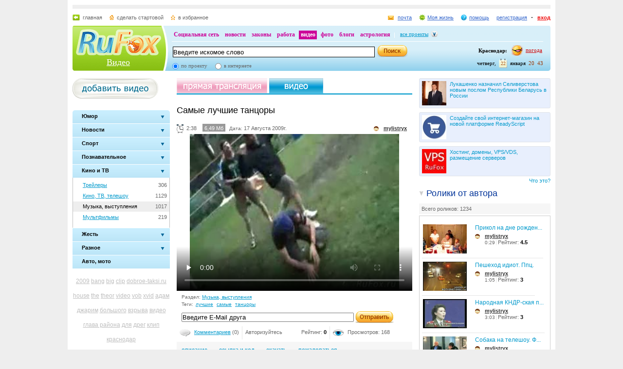

--- FILE ---
content_type: text/html; charset=utf-8
request_url: https://videos.rufox.ru/play/10002228/
body_size: 21903
content:
<!DOCTYPE HTML PUBLIC "-//W3C//DTD HTML 4.01//EN" "http://www.w3.org/TR/html4/strict.dtd">
<html>
<head>
<script type="text/javascript" src="http://my.rufox.ru/sync_session.php?session_id=772a70537d9ce19ec9815ebdfd8c124f"></script>

<meta name="keywords" content="">
<meta name="description" content="">

<title>Видео хостинг :: Воспроизведение ролика Самые лучшие танцоры - RuFox</title>
  	<link rel="stylesheet" type="text/css" href="https://res.rufox.ru/css/rufox.css?v=124" media="all" />
		<link rel="stylesheet" type="text/css" href="https://res.rufox.ru/css/colorbox.css?v=124" media="all" />
		<link rel="stylesheet" type="text/css" href="https://res.rufox.ru/css/shapka/chapka.css?v=124" media="all" />
	 
    <link href="https://res.rufox.ru/css/video/styles.css?v=124" rel="stylesheet" type="text/css" media="all" />
	<link href="/favicon.ico" rel="shortcut icon" />
    <link rel="alternate" href="/rss.php" type="application/rss+xml" title="RSS" />
	<!--[if IE 6]>
	<link rel="stylesheet" type="text/css" href="https://res.rufox.ru/css/ie_png.css">
	<![endif]-->    
<script language="javascript">AC_FL_RunContent = 0;</script>
<script src="/js/AC_RunActiveContent.js?v=89" language="javascript"></script>	

    <script type="text/javascript" src="/js/jquery-1.3.2.js?v=89"></script>
    <script type="text/javascript" src="/js/swfobject.js?v=89"></script>
    <script type="text/javascript" src="/js/jquery.uploadify.js?v=89"></script>
    <script type="text/javascript" src="/js/jquery.autocomplete.js?v=89"></script>    
    <script type="text/javascript" src="/js/video.js?v=89"></script>
    
        	    	    <script type="text/javascript" src="https://res.rufox.ru/js/rufox.js?v=89"></script>
    	    	    <script type="text/javascript" src="https://res.rufox.ru/js/shapka.js?v=89"></script>
    	    	    <script type="text/javascript" src="https://res.rufox.ru/js/clock.js?v=89"></script>
    	    	
<style>
.chat 
{
    margin-top: 1em;
    padding: 10px;
}

#chat_input
{
    padding: 10px;
}

.chat .msg {margin-top: 0.5em;}
.chat .msg .user {}
.chat .msg .del {padding: 0 10px; background: yellow;}
.chat .msg .date {color: #909090}
input#msg {width: 350px; margin-right: 0.5em;}

</style>


</head>
<body>
<div id="body">
   <div id="content"> 
<!-- Шапка сайта -->
    <meta name="SKYPE_TOOLBAR" content="SKYPE_TOOLBAR_PARSER_COMPATIBLE" /> 
<!-- No index start -->
<script>   
Shapka.openSupportWindow = function(){
    w=window.open("https://help.rufox.ru/support/light.php?url="+escape(document.location.href),"support_window",'width=600,height=600,resizable=1,toolbar=0,location=0,status=0,menubar=0,directories=0,scrollbars=yes,top=0,left=0');
    w.focus();
}

serverYear = 2026;
serverMonth = 1;
serverDay = 22;
serverHours = 20;
serverMinutes = 43;
serverSeconds = 12;
</script>
<!-- Шапка сайта -->
<a name="top"></a>
<div id="block_chapka">
		

	<div class="block_otstup_page">

	<!-- Баннер -->
    
    
    <div class="block_for_bannera">
	        <!-- Republer START -->
        <!-- Информационно-развлектельный портал RuFox. -->
        <!-- 728x90 -->
        <div id="republer_4216_7_1670954597"></div>
        <script type="text/javascript">
            (function(r, e, p, u, b) {
                if (!r[p]) {
                    b = e.getElementsByTagName("script")[0];
                    u = e.createElement("script");
                    u.type = "text/javascript";
                    u.src = "//a.republer.com/render.js?t=1670954597";
                    u.async = true;
                    b.parentNode.insertBefore(u, b);
                }
        
                r[p] = r[p] || [];
                r[p].push({
                    id          : "republer_4216_7_1670954597",
                    site_id     : 4216,
                    geometry_id : 7,
                    place_num   : 1,
                    pos         : 0,
                    float       : true
                });
            })(this, this.document, "RepublerBannerList");
        </script>
        <!-- Republer END -->
        </div>  
    
	<!-- Сервисы -->
		<div class="block_servis">
			<div class="servis_left">
				<a class="home" href="https://www.rufox.ru/">главная</a>
				<a class="start" href="#" onClick="rufoxSetHomePage(this);">сделать стартовой</a>
				<a class="izbran" href="#" onClick="rufoxAddToFavorites();">в избранное</a>
							</div>

			<div class="servis_right">

			

				                    <a class="pochta" href="http://mail.rufox.ru">почта</a>
				
                <a class="my_rf" href="http://my.rufox.ru">Моя жизнь</a>


				

                                    <a class="help" id="help_link" href="//help.rufox.ru/video/" target="_blank">помощь</a>
                                <style>
                    #help_menu{
                        display:none;
                        position:absolute;
                        width:113px;
                        overflow:hidden;
                    }
                </style>
                <div id="help_menu">
                        <div class="block_opoveshenia">
                            <p>
                                                                    <a href="http://help.rufox.ru/support/">
                                                                                                    Служба&nbsp;поддержки
                                                                </a>
                            </p>
                            <p>
                            <a href="//help.rufox.ru/video/">Помощь</a>
                            </p>
                        </div>
                </div>
                <script>
                    MenuBehavior.bindMenu("help_link", "help_menu");
                </script>

                
                					<a class="registr" href="/rfcommon/register/index.php?referer=http%3A%2F%2Fvideos.rufox.ru%2Fplay%2F10002228%2F">регистрация</a>
					<a class="vhod" href="/rfcommon/auth/index.php?referer=http%3A%2F%2Fvideos.rufox.ru%2Fplay%2F10002228%2F" onclick="javascript:Shapka.openAuthDialog(); return false;">вход</a>
							</div>
		</div>

	<!-- Блок с логотипом и поиском -->
		<div class="block_osnovn">

			<div class="kolonka_left">
				<div class="block_for_logo">
					<a href="https://www.rufox.ru/"><img src="https://res.rufox.ru/img/shapka/news_disain/logos.png" width="175" height="54" border="0" alt=""></a>
					
					<a class="link_project" href="/">Видео</a>
				</div>
			</div>

			<div class="back_r"></div>
			<div class="block_cent">

				<div id="block_projectov">
                
					<div id="project_links">
                        <a href="http://my.rufox.ru/" >Социальная сеть</a>
                        <a href="https://news.rufox.ru/" >новости</a>
                        <a href="http://law.rufox.ru/" >законы</a>
                        <a href="http://job.rufox.ru/" >работа</a>
						<a href="http://videos.rufox.ru/" class="proj_act">видео</a>
						<a href="http://foto.rufox.ru/" >фото</a>
                        <a href="http://blogs.rufox.ru/" >блоги</a>
                        
						
						<a href="http://astro.rufox.ru/" >астрология</a>
						
					</div>

					<div class="open_project">
						<a href="JavaScript:void(0)" id="all_prjs_link" class="icon">все проекты</a>
				
						<style>
						    #all_prjs_menu {
							position:absolute;
							z-index:100;
							width:100px;
							display:none;
							margin-top:-10px;
						    }
						</style>

						<!--[if IE]>
						<style>
						    #all_prjs_menu {
							margin-top:0px;
						    }
						</style>
						<![endif]-->

						<div id="all_prjs_menu">
							<div class="block_opoveshenia">
                                <p><a href="http://recept.rufox.ru/" class="flow_menu">Рецепты</a></p>
<p><a href="http://travel.rufox.ru/" class="flow_menu">Туризм</a></p>
<p><a href="http://www.rufox.ru/adverts/market/" class="flow_menu">Барахолка</a></p>
<p><a href="http://conf.rufox.ru/" class="flow_menu">Конференция</a></p>
<p><a href="http://konkurs.rufox.ru/" class="flow_menu">Королева лета</a></p>
<p><a href="http://love.rufox.ru/" class="flow_menu">Знакомства</a></p>
<p><a href="http://files.rufox.ru/" class="flow_menu">Файлы</a></p>
<p><a href="http://konkurs.rufox.ru/all/" class="flow_menu">Наши конкурсы</a></p>
<p><a href="http://play.rufox.ru/" class="flow_menu">Игры</a></p>

<p><a href="http://realty.rufox.ru/" class="flow_menu">Недвижимость</a></p>
<p><a href="http://auto.rufox.ru/" class="flow_menu">Авто</a></p>

<p><a href="http://top100.rufox.ru/" class="flow_menu">Рейтинг</a></p>
<p><a href="http://forum.rufox.ru/" class="flow_menu">Форум</a></p>
<p><a href="http://firms.rufox.ru/" class="flow_menu">Предприятия</a></p>
<p><a href="http://history.rufox.ru/" class="flow_menu">Летопись</a></p>

<p><a href="http://catalog.rufox.ru/" class="flow_menu">Каталог сайтов</a></p>                                
<p><a href="http://subscribe.rufox.ru/" class="flow_menu">Рассылки</a></p>                                
<p><a href="http://poll.rufox.ru/" class="flow_menu">Голосования</a></p>                                
<p><a href="http://hosting.rufox.ru/" class="flow_menu">Хостинг</a></p>                                
<p><a href="http://corp.rufox.ru/sms/" class="flow_menu">SMS рассылки</a></p>                                
							</div>
						</div>
					</div>
					<script>
						MenuBehavior.bindMenu("all_prjs_link", "all_prjs_menu");
					</script>
				</div>


				<div class="shapka_kolonka_right">
					<div class="pogoda">
						<table align="right">
						<tr>
						<td>
						    <div class="gorod"><b>Краснодар:</b></div>
						</td>
						<td>
						    <a href="http://pogoda.rufox.ru">погода</a>
						</td>
						</tr>
						</table>
					</div>
					<div class="gorod_time">
						<div class="time"><div id="clock_hour"></div><div id="clock_dots"></div><div id="clock_minute"></div></div>
						<div class="day_kalend">
							<div>января</div>
							<div class="kalend">22</div>
							<div>четверг,</div>
						</div>
					</div>
				</div>

				<div class="kolonka_cent">
					<div class="block_search">
						<form action="//search.rufox.ru/video/" method="get">
							<table border="0">
							<tr>
								<td>
								<input class="input" id="mainsearchinput" value="Введите искомое слово" name="query"/>
																																<script>
									   if( jQuery && jQuery.fn.deftext ) {
										    jQuery(document).ready( function() {
										        $("#mainsearchinput").deftext();
										    });
									   }
								</script>
																</td>
								<td><input type="submit" value="" class="but_search"></td>
							</tr>
							</table>
														<div class="block_radio_sel">
                                                                <div class="cb_option">
                                    <input id="st_project" type="radio" name="stype" onclick="$(this).parents('form').attr('action','//search.rufox.ru/video/')" checked/>
                                    <div class="cb_descr">
                                        <label for="st_project">по проекту</label>
                                    </div>
                                </div>
                                                                <div class="cb_option">
                                    <input id="st_internet" type="radio" name="stype" onclick="$(this).parents('form').attr('action','//search.rufox.ru/internet/')" />
                                    <div class="cb_descr">
                                        <label for="st_internet">в интернете</label>
                                    </div>
                                </div>
                            </div>
														
						</form>
					</div>
				</div>
			</div>
		</div>
	<!-- конец блока с логотипом и поиском -->
	</div>
</div>	


    <div style="display: none;">
    <div id="auth_dialog" style="overflow: hidden;">
        <div style="height: 200px; width: 200px; float: left;"> 
            <div style="padding: 10px;">
                <div style="font-size: 18px;">Вход в систему</div>
                <form action="/rfcommon/auth/index.php" method="post">
                    <input type="hidden" name="referer" value="http://videos.rufox.ru/play/10002228/"/>
                    <input type="hidden" name="dialog" value="1">
                    <div style="padding: 10px 0 3px 0;">Логин:</div>
                    <div><input type="text" style="padding: 1px; font-size: 16px; width: 165px; margin-bottom: 10px;" name="login" tabindex="1"></div>
                    <div style="padding: 3px 0;">
                        Пароль: 
                        <a target="_blank" href="http://my.rufox.ru/password/?Act=pwdrecovery" class="link_small"> забыли? </a>
                    </div>
                    <div><input type="password" style="padding: 1px; font-size: 16px; width: 165px; margin-bottom: 10px;" tabindex="2" name="pass"></div>

                    <div style="float: right; padding: 4px 10px 0 0; color: gray; font-size: 11px;" >
                        <input type="checkbox" style="float: left; height: 15px;" id="memberme_id" checked="checked" name="memberme">
                        <label for="memberme_id">&nbsp;Запомнить меня</label><br />
                    </div>
                    <input type="submit" value="Войти" tabindex="3">
                    <div style="margin-top: 5px;">
                        <a href="/rfcommon/register/index.php?referer=http%3A%2F%2Fvideos.rufox.ru%2Fplay%2F10002228%2F" class="link_big">регистрация &gt;&gt;</a>
                    </div>

                </form>
            </div>
        </div>
        <div style="height: 200px; width: 215px; float: left;"> 
            
            <div style="padding-top: 10px;">Использовать мою учётную запись:</div>
            <div style="height: 10px;"></div>

            <div class="soc_accounts">
                <!-- No index start -->
                <noindex>
                    <a title="Вконтакте" class="socbtn vkontakte" href="http://api.vk.com/oauth/authorize?client_id=2704085&amp;redirect_uri=http%3A%2F%2Fmy.rufox.ru%2Frfcommon%2Fauth%2Fvk.com%2Fregister.php&amp;scope=255&amp;display=page&amp;response_type=code"> Вконтакте </a>
                    <a title="Facebook" class="socbtn facebook" href="/rfcommon/auth/facebook.com/register.php?referer=http%3A%2F%2Fmy.rufox.ru%2F"> Facebook </a>
                    <a title="Mail.ru" class="socbtn mail_ru" href="https://connect.mail.ru/oauth/authorize?client_id=653717&amp;redirect_uri=http%3A%2F%2Fmy.rufox.ru%2Frfcommon%2Fauth%2Fmail.ru%2Fregister.php&amp;response_type=code">Mail.ru</a>
                    <a title="Одноклассники" class="socbtn odnoklassniki" href="http://www.odnoklassniki.ru/oauth/authorize?client_id=6183168&amp;scope=VALUABLE ACCESS;SET STATUS;PHOTO CONTENT;MESSAGING&amp;response_type=code&amp;redirect_uri=http%3A%2F%2Fmy.rufox.ru%2Frfcommon%2Fauth%2Fodnoklassniki.ru%2Fregister.php">Одноклассники</a>
                </noindex>
                <!-- No index end -->
            </div>
            
           
        </div>
    </div>
</div>
<!-- конец шапки -->
<!-- No index end -->
<!-- Конец шапки сайта -->

<!-- Начало основного блока сайта -->
    <div id="main_content">
  <div class="container">
    <div class="left_column">
      <a href="/my/upload/" class="add_video"></a><br>
            <script>
$(function() {
    $('ul.slideman > li.group').click(function (e){
        $("a", this).blur();
        if($(this).hasClass("active")){ return; }
        
        if ($('ul:visible', this).length==0){
            $('.slideman > li.group.active ul').slideUp(100, function(){
                $('ul.slideman > li').removeClass('active');
            });
            $('ul', this).slideDown(100, function(){
                $(this).parent().addClass('active');
            });
        } 
    });
});
</script>
<br />

<ul class="slideman">
                    <li class=" group " >
            <div class="back">
                                    <div class="lt">
                        <div class="rt">
                            <a href="JavaScript:;" class="in">
                                <span class="maintext">
                                    Юмор                                </span>
                            </a>
                        </div>
                    </div>
                            </div>
                            <ul class="sublist" >
                                    <li  style="height: 21px;">
                        <div style="float:right; margin: 4px 5px 0 0;">1116</div>
                        <a title="Юмор, приколы"  href="https://videos.rufox.ru/humor/">
                            Юмор, приколы 
                        </a>
                    </li>
                                    <li  style="height: 21px;">
                        <div style="float:right; margin: 4px 5px 0 0;">23</div>
                        <a title="Друзья, вечеринки"  href="https://videos.rufox.ru/friends/">
                            Друзья, вечеринки 
                        </a>
                    </li>
                                </ul>
            
        </li>
                    <li class=" group " >
            <div class="back">
                                
                    <a href="JavaScript:;" class="in">
                        <span class="maintext">Новости</span>        
                    </a>
                            </div>
                            <ul class="sublist" >
                                    <li  style="height: 21px;">
                        <div style="float:right; margin: 4px 5px 0 0;">238</div>
                        <a title="Новости, политика"  href="https://videos.rufox.ru/news/">
                            Новости, политика 
                        </a>
                    </li>
                                    <li  style="height: 21px;">
                        <div style="float:right; margin: 4px 5px 0 0;">2240</div>
                        <a title="Мобильные новости"  href="https://videos.rufox.ru/newsmobile/">
                            Мобильные новости 
                        </a>
                    </li>
                                </ul>
            
        </li>
                    <li class=" group " >
            <div class="back">
                                
                    <a href="JavaScript:;" class="in">
                        <span class="maintext">Спорт</span>        
                    </a>
                            </div>
                            <ul class="sublist" >
                                    <li  style="height: 21px;">
                        <div style="float:right; margin: 4px 5px 0 0;">72</div>
                        <a title="Футбол"  href="https://videos.rufox.ru/football/">
                            Футбол 
                        </a>
                    </li>
                                    <li  style="height: 21px;">
                        <div style="float:right; margin: 4px 5px 0 0;">387</div>
                        <a title="Прочий спорт"  href="https://videos.rufox.ru/sport/">
                            Прочий спорт 
                        </a>
                    </li>
                                </ul>
            
        </li>
                    <li class=" group " >
            <div class="back">
                                
                    <a href="JavaScript:;" class="in">
                        <span class="maintext">Познавательное</span>        
                    </a>
                            </div>
                            <ul class="sublist" >
                                    <li  style="height: 21px;">
                        <div style="float:right; margin: 4px 5px 0 0;">149</div>
                        <a title="Технологии, наука"  href="https://videos.rufox.ru/science/">
                            Технологии, наука 
                        </a>
                    </li>
                                    <li  style="height: 21px;">
                        <div style="float:right; margin: 4px 5px 0 0;">195</div>
                        <a title="Природа, животные"  href="https://videos.rufox.ru/nature/">
                            Природа, животные 
                        </a>
                    </li>
                                    <li  style="height: 21px;">
                        <div style="float:right; margin: 4px 5px 0 0;">87</div>
                        <a title="Искусство, творчество"  href="https://videos.rufox.ru/art/">
                            Искусство, творчество 
                        </a>
                    </li>
                                    <li  style="height: 21px;">
                        <div style="float:right; margin: 4px 5px 0 0;">101</div>
                        <a title="Путешествия и страны"  href="https://videos.rufox.ru/travel/">
                            Путешествия и страны 
                        </a>
                    </li>
                                </ul>
            
        </li>
                    <li class="active group " >
            <div class="back">
                                
                    <a href="JavaScript:;" class="in">
                        <span class="maintext">Кино и ТВ</span>        
                    </a>
                            </div>
                            <ul class="sublist" style="display:block">
                                    <li  style="height: 21px;">
                        <div style="float:right; margin: 4px 5px 0 0;">306</div>
                        <a title="Трейлеры"  href="https://videos.rufox.ru/predisplays/">
                            Трейлеры 
                        </a>
                    </li>
                                    <li  style="height: 21px;">
                        <div style="float:right; margin: 4px 5px 0 0;">1129</div>
                        <a title="Кино, ТВ, телешоу"  href="https://videos.rufox.ru/tv/">
                            Кино, ТВ, телешоу 
                        </a>
                    </li>
                                    <li class="active_sub" style="height: 21px;">
                        <div style="float:right; margin: 4px 5px 0 0;">1017</div>
                        <a title="Музыка, выступления" class="active" href="https://videos.rufox.ru/music/">
                            Музыка, выступления 
                        </a>
                    </li>
                                    <li  style="height: 21px;">
                        <div style="float:right; margin: 4px 5px 0 0;">219</div>
                        <a title="Мультфильмы"  href="https://videos.rufox.ru/mult/">
                            Мультфильмы 
                        </a>
                    </li>
                                </ul>
            
        </li>
                    <li class=" group " >
            <div class="back">
                                
                    <a href="JavaScript:;" class="in">
                        <span class="maintext">Жесть</span>        
                    </a>
                            </div>
                            <ul class="sublist" >
                                    <li  style="height: 21px;">
                        <div style="float:right; margin: 4px 5px 0 0;">516</div>
                        <a title="Катастрофы, драки "  href="https://videos.rufox.ru/accidents/">
                            Катастрофы, драки  
                        </a>
                    </li>
                                    <li  style="height: 21px;">
                        <div style="float:right; margin: 4px 5px 0 0;">560</div>
                        <a title="Эротика"  href="https://videos.rufox.ru/erotic/">
                            Эротика 
                        </a>
                    </li>
                                </ul>
            
        </li>
                    <li class=" group " >
            <div class="back">
                                
                    <a href="JavaScript:;" class="in">
                        <span class="maintext">Разное</span>        
                    </a>
                            </div>
                            <ul class="sublist" >
                                    <li  style="height: 21px;">
                        <div style="float:right; margin: 4px 5px 0 0;">47</div>
                        <a title="Видеооткрытки, видеоблоги "  href="https://videos.rufox.ru/videoblogs/">
                            Видеооткрытки, видеоблоги  
                        </a>
                    </li>
                                    <li  style="height: 21px;">
                        <div style="float:right; margin: 4px 5px 0 0;">128</div>
                        <a title="Рекламные ролики"  href="https://videos.rufox.ru/advertising/">
                            Рекламные ролики 
                        </a>
                    </li>
                                    <li  style="height: 21px;">
                        <div style="float:right; margin: 4px 5px 0 0;">159</div>
                        <a title="Игры"  href="https://videos.rufox.ru/games/">
                            Игры 
                        </a>
                    </li>
                                    <li  style="height: 21px;">
                        <div style="float:right; margin: 4px 5px 0 0;">91</div>
                        <a title="Семья, дом, дети"  href="https://videos.rufox.ru/family/">
                            Семья, дом, дети 
                        </a>
                    </li>
                                    <li  style="height: 21px;">
                        <div style="float:right; margin: 4px 5px 0 0;">48</div>
                        <a title="Праздники, торжества"  href="https://videos.rufox.ru/holidays/">
                            Праздники, торжества 
                        </a>
                    </li>
                                    <li  style="height: 21px;">
                        <div style="float:right; margin: 4px 5px 0 0;">77</div>
                        <a title="С мобильного"  href="https://videos.rufox.ru/mobile/">
                            С мобильного 
                        </a>
                    </li>
                                    <li  style="height: 21px;">
                        <div style="float:right; margin: 4px 5px 0 0;">37</div>
                        <a title="Объявления Недвижимости"  href="https://videos.rufox.ru/realtytrade/">
                            Объявления Недвижимости 
                        </a>
                    </li>
                                    <li  style="height: 21px;">
                        <div style="float:right; margin: 4px 5px 0 0;">340</div>
                        <a title="Другое"  href="https://videos.rufox.ru/different/">
                            Другое 
                        </a>
                    </li>
                                </ul>
            
        </li>
                    <li class=" leaf " >
            <div class="back">
                                
                    <a href="https://videos.rufox.ru/auto/" class="in">
                        <span class="maintext">Авто, мото</span>        
                    </a>
                            </div>
            
        </li>
    </ul>      <style>
.tag a{color:#bebebe;}
.tag a:hover{color:#CC0066;}
.tag{line-height:30px;padding:10px 0;text-align:center;font-size:12px;}
a.active_tag {color:#CC0066;}
</style> 

<div class="tag">
        <a href="/tag/2009" style="font-size:1,05411906194em" title="2009">2009</a>
        <a href="/tag/bang" style="font-size:1,01443174985em" title="bang">bang</a>
        <a href="/tag/big" style="font-size:1,01563439567em" title="big">big</a>
        <a href="/tag/clip" style="font-size:1,1852074564em" title="clip">clip</a>
        <a href="/tag/dobroe-taksi.ru" style="font-size:1,01803968731em" title="dobroe-taksi.ru">dobroe-taksi.ru</a>
        <a href="/tag/house" style="font-size:1,0060132291em" title="house">house</a>
        <a href="/tag/the" style="font-size:1,14792543596em" title="the">the</a>
        <a href="/tag/theor" style="font-size:1,01082381239em" title="theor">theor</a>
        <a href="/tag/video" style="font-size:1,07576668671em" title="video">video</a>
        <a href="/tag/vob" style="font-size:1em" title="vob">vob</a>
        <a href="/tag/xvid" style="font-size:1,02645820806em" title="xvid">xvid</a>
        <a href="/tag/%D0%B0%D0%B4%D0%B0%D0%BC+%D0%B4%D0%B6%D0%B0%D1%80%D0%B8%D0%BC" style="font-size:1,40288634997em" title="адам джарим">адам джарим</a>
        <a href="/tag/%D0%B1%D0%BE%D0%BB%D1%8C%D1%88%D0%BE%D0%B3%D0%BE" style="font-size:1,01082381239em" title="большого">большого</a>
        <a href="/tag/%D0%B2%D0%B7%D1%80%D1%8B%D0%B2%D0%B0" style="font-size:1,01082381239em" title="взрыва">взрыва</a>
        <a href="/tag/%D0%B2%D0%B8%D0%B4%D0%B5%D0%BE" style="font-size:1,20444978954em" title="видео">видео</a>
        <a href="/tag/%D0%B3%D0%BB%D0%B0%D0%B2%D0%B0+%D1%80%D0%B0%D0%B9%D0%BE%D0%BD%D0%B0" style="font-size:1,06855081179em" title="глава района">глава района</a>
        <a href="/tag/%D0%B4%D0%BB%D1%8F" style="font-size:1,0348767288em" title="для">для</a>
        <a href="/tag/%D0%B4%D1%80%D0%B5%D0%B3" style="font-size:1,03367408298em" title="дрег">дрег</a>
        <a href="/tag/%D0%BA%D0%BB%D0%B8%D0%BF" style="font-size:1,00120264582em" title="клип">клип</a>
        <a href="/tag/%D0%BA%D1%80%D0%B0%D1%81%D0%BD%D0%BE%D0%B4%D0%B0%D1%80" style="font-size:1,12868310283em" title="краснодар">краснодар</a>
        <a href="/tag/%D0%BA%D1%80%D0%B0%D1%81%D0%BD%D0%BE%D0%B4%D0%B0%D1%80+%D0%BF%D0%BB%D1%8E%D1%81" style="font-size:3em" title="краснодар плюс">краснодар плюс</a>
        <a href="/tag/%D0%BC%D1%83%D0%BB%D1%8C%D1%82" style="font-size:1,02405291642em" title="мульт">мульт</a>
        <a href="/tag/%D0%BD%D0%BE%D0%B2%D0%BE%D1%81%D1%82%D0%B8" style="font-size:1,12387251954em" title="новости">новости</a>
        <a href="/tag/%D0%BE%D0%B1%D1%83%D1%87%D0%B0%D1%8E%D1%89%D0%B5%D0%B5" style="font-size:1,03367408298em" title="обучающее">обучающее</a>
        <a href="/tag/%D0%BF%D0%BE%D0%B1%D0%B5%D0%B3" style="font-size:1,0228502706em" title="побег">побег</a>
        <a href="/tag/%D0%BF%D1%80%D0%B8%D0%BA%D0%BE%D0%BB" style="font-size:1,04088995791em" title="прикол">прикол</a>
        <a href="/tag/%D0%BF%D1%80%D0%B8%D0%BA%D0%BE%D0%BB%D1%8B" style="font-size:1,40649428743em" title="приколы">приколы</a>
        <a href="/tag/%D1%80%D0%B5%D0%B9%D1%81%D0%B8%D0%BD%D0%B3" style="font-size:1,03607937462em" title="рейсинг">рейсинг</a>
        <a href="/tag/%D1%81%D0%B5%D0%B2%D0%B5%D1%80%D1%81%D0%BA%D0%B8%D0%B9+%D1%80%D0%B0%D0%B9%D0%BE%D0%BD" style="font-size:1,3872519543em" title="северский район">северский район</a>
        <a href="/tag/%D1%82%D0%B5%D0%BE%D1%80%D0%B8%D1%8F" style="font-size:1,01202645821em" title="теория">теория</a>
    </div>
      <div class="banner">
	      <!--/* OpenX Тэг Javascript v2.6.4 */-->


<script type='text/javascript'><!--//<![CDATA[
   var m3_u = (location.protocol=='https:'?'https://adv.rufox.ru/delivery/ajs.php':'http://adv.rufox.ru/delivery/ajs.php');
   var m3_r = Math.floor(Math.random()*99999999999);
   if (!document.MAX_used) document.MAX_used = ',';
   document.write ("<scr"+"ipt type='text/javascript' src='"+m3_u);
   document.write ("?zoneid=45");
   document.write ('&amp;cb=' + m3_r);
   if (document.MAX_used != ',') document.write ("&amp;exclude=" + document.MAX_used);
   document.write (document.charset ? '&amp;charset='+document.charset : (document.characterSet ? '&amp;charset='+document.characterSet : ''));
   document.write ("&amp;loc=" + escape(window.location));
   if (document.referrer) document.write ("&amp;referer=" + escape(document.referrer));
   if (document.context) document.write ("&context=" + escape(document.context));
   if (document.mmm_fo) document.write ("&amp;mmm_fo=1");
   document.write ("'><\/scr"+"ipt>");
//]]>--></script><noscript><a href='http://adv.rufox.ru/delivery/ck.php?n=aef74c92&amp;cb=INSERT_RANDOM_NUMBER_HERE' target='_blank'><img src='http://adv.rufox.ru/delivery/avw.php?zoneid=45&amp;n=aef74c92' border='0' alt='' /></a></noscript>

<br>
<center>
Заказать <a href="http://www.avtodar.ru/">прокат автомобилей в Краснодаре</a> со скидкой 15% можно через сайт нашего партнера – компанию Автодар. http://www.avtodar.ru/</center>
<br>      </div>
      
<div class="stlinks">
<!--check code--><div id='check_code'></div></div>





<!-- Republer START -->
<!-- Информационно-развлектельный портал RuFox. -->
<!-- 240x400 -->
<div id="republer_4216_5_1670955043"></div>
<script type="text/javascript">
    (function(r, e, p, u, b) {
        if (!r[p]) {
            b = e.getElementsByTagName("script")[0];
            u = e.createElement("script");
            u.type = "text/javascript";
            u.src = "//a.republer.com/render.js?t=1670955043";
            u.async = true;
            b.parentNode.insertBefore(u, b);
        }

        r[p] = r[p] || [];
        r[p].push({
            id          : "republer_4216_5_1670955043",
            site_id     : 4216,
            geometry_id : 5,
            place_num   : 1,
            pos         : 0,
            float       : true
        });
    })(this, this.document, "RepublerBannerList");
</script>
<!-- Republer END -->    </div>
    <div class="right_column">
        <style>.teasers_list{margin-bottom: 10px;}</style>
                
         
   
    
                    
    
         
                <div class="teasers_list">
                                            <div class="one_teaser">
                    <div class="teaser_square">
                        <a target="_blank" href="//my.rufox.ru/go.php?teaser_id=&url=http%3A%2F%2Fnews.rufox.ru%2Ftexts%2F2026%2F01%2F22%2F385150.htm&project_id=22">
                            <img src="http://img.rufox.ru/files/50x50/883962.jpg" width="50" height="50" />
                            Лукашенко назначил Селиверстова новым послом Республики Беларусь в России                        </a>
                    </div>
                </div>
                            <div class="teaser_separator"></div>                <div class="one_teaser">
                    <div class="teaser_square">
                        <a target="_blank" href="//my.rufox.ru/go.php?teaser_id=56&url=http%3A%2F%2Freadyscript.ru%2Fq-9rccebnzve%2F&project_id=22">
                            <img src="http://img.rufox.ru/files/50x50/724238.jpg" width="50" height="50" />
                            Создайте свой интернет-магазин на новой платформе ReadyScript                        </a>
                    </div>
                </div>
                            <div class="teaser_separator"></div>                <div class="one_teaser">
                    <div class="teaser_square">
                        <a target="_blank" href="//my.rufox.ru/go.php?teaser_id=62&url=http%3A%2F%2Fhosting.rufox.ru&project_id=22">
                            <img src="http://img.rufox.ru/files/50x50/735937.jpg" width="50" height="50" />
                            Хостинг, домены, VPS/VDS, размещение серверов                        </a>
                    </div>
                </div>
                        <div class="teasers_add" style="text-align: right; font-size: 11px; padding-top: 3px;">
                <a href="http://corp.rufox.ru/teasers/">Что это?</a>
            </div>
        </div>    
            
      <script>
    function like_and_author(block)
    {
        $('.author_movie').removeClass("block_active");
        $('.author_movie').addClass("block_inactive");
        //$('.movie_block').slideUp(200);
        $('.movie_block').hide();
        $('#'+block+"_head").removeClass("block_inactive");
        $('#'+block+"_head").addClass("block_active");
        //$('#'+block).slideDown(200);
        $('#'+block).show();
    }
</script>
<div class="block_scroll">
  <a class="author_movie block_active" id="author_block_head" onclick="like_and_author('author_block');">Ролики от автора</a>
  <div class="movie_block" id="author_block">
    <div class="all_movie"><a href="/user/206/">Всего роликов: 1234</a></div>
    <div class="block_author_movie">            
                              <div class="block_video" style="float:left;">
          <table>
            <tr valign="top">
              <td width="105" haight="60">
                <a href="/play/10002148/"><img height="60" width="90" src="/screens/10002148/small_image.jpg" alt="Прикол на дне рождения"></a>
                              </td>
              <td>
                <a href="/play/10002148/" class="title_new" title="Прикол на дне рождения">Прикол на дне рожден...</a>
                <div class="user_1"><a href="/user/206/" class="user">mylistryx</a></div>
                <div class="clear"></div>
                <span class="border_r3">0:29</span>  Рейтинг: <font color="black"><b>4.5</b></font>
                
              </td>
            </tr>
          </table>
        </div>
                              <div class="block_video" style="float:left;">
          <table>
            <tr valign="top">
              <td width="105" haight="60">
                <a href="/play/10004317/"><img height="60" width="90" src="/screens/10004317/small_image.jpg" alt="Пешеход идиот. Ппц."></a>
                              </td>
              <td>
                <a href="/play/10004317/" class="title_new" title="Пешеход идиот. Ппц.">Пешеход идиот. Ппц.</a>
                <div class="user_1"><a href="/user/206/" class="user">mylistryx</a></div>
                <div class="clear"></div>
                <span class="border_r3">1:05</span>  Рейтинг: <font color="black"><b>3</b></font>
                
              </td>
            </tr>
          </table>
        </div>
                              <div class="block_video" style="float:left;">
          <table>
            <tr valign="top">
              <td width="105" haight="60">
                <a href="/play/10004319/"><img height="60" width="90" src="/screens/10004319/small_image.jpg" alt="Народная КНДР-ская песня."></a>
                              </td>
              <td>
                <a href="/play/10004319/" class="title_new" title="Народная КНДР-ская песня.">Народная КНДР-ская п...</a>
                <div class="user_1"><a href="/user/206/" class="user">mylistryx</a></div>
                <div class="clear"></div>
                <span class="border_r3">3:03</span>  Рейтинг: <font color="black"><b>3</b></font>
                
              </td>
            </tr>
          </table>
        </div>
                              <div class="block_video" style="float:left;">
          <table>
            <tr valign="top">
              <td width="105" haight="60">
                <a href="/play/10004320/"><img height="60" width="90" src="/screens/10004320/small_image.jpg" alt="Собака на телешоу. Фуу."></a>
                              </td>
              <td>
                <a href="/play/10004320/" class="title_new" title="Собака на телешоу. Фуу.">Собака на телешоу. Ф...</a>
                <div class="user_1"><a href="/user/206/" class="user">mylistryx</a></div>
                <div class="clear"></div>
                <span class="border_r3">0:48</span>  Рейтинг: <font color="black"><b>5</b></font>
                
              </td>
            </tr>
          </table>
        </div>
                              <div class="block_video" style="float:left;">
          <table>
            <tr valign="top">
              <td width="105" haight="60">
                <a href="/play/10004339/"><img height="60" width="90" src="/screens/10004339/small_image.jpg" alt="Monkey Fun."></a>
                              </td>
              <td>
                <a href="/play/10004339/" class="title_new" title="Monkey Fun.">Monkey Fun.</a>
                <div class="user_1"><a href="/user/206/" class="user">mylistryx</a></div>
                <div class="clear"></div>
                <span class="border_r3">0:44</span>  Рейтинг: <font color="black"><b>4.38</b></font>
                
              </td>
            </tr>
          </table>
        </div>
                              <div class="block_video" style="float:left;">
          <table>
            <tr valign="top">
              <td width="105" haight="60">
                <a href="/play/10004321/"><img height="60" width="90" src="/screens/10004321/small_image.jpg" alt="Преступник буянит в суде."></a>
                              </td>
              <td>
                <a href="/play/10004321/" class="title_new" title="Преступник буянит в суде.">Преступник буянит в ...</a>
                <div class="user_1"><a href="/user/206/" class="user">mylistryx</a></div>
                <div class="clear"></div>
                <span class="border_r3">0:34</span>  Рейтинг: <font color="black"><b>3</b></font>
                
              </td>
            </tr>
          </table>
        </div>
                              <div class="block_video" style="float:left;">
          <table>
            <tr valign="top">
              <td width="105" haight="60">
                <a href="/play/10004341/"><img height="60" width="90" src="/screens/10004341/small_image.jpg" alt="Пуск РН Протон-М с КА ProtoStar-2."></a>
                              </td>
              <td>
                <a href="/play/10004341/" class="title_new" title="Пуск РН Протон-М с КА ProtoStar-2.">Пуск РН Протон-М с К...</a>
                <div class="user_1"><a href="/user/206/" class="user">mylistryx</a></div>
                <div class="clear"></div>
                <span class="border_r3">3:02</span>  Рейтинг: <font color="black"><b>5</b></font>
                
              </td>
            </tr>
          </table>
        </div>
                              <div class="block_video" style="float:left;">
          <table>
            <tr valign="top">
              <td width="105" haight="60">
                <a href="/play/10004342/"><img height="60" width="90" src="/screens/10004342/small_image.jpg" alt="СОЮЗ ТМА-15 Пуск.."></a>
                              </td>
              <td>
                <a href="/play/10004342/" class="title_new" title="СОЮЗ ТМА-15 Пуск..">СОЮЗ ТМА-15 Пуск..</a>
                <div class="user_1"><a href="/user/206/" class="user">mylistryx</a></div>
                <div class="clear"></div>
                <span class="border_r3">2:38</span>  Рейтинг: <font color="black"><b>5</b></font>
                
              </td>
            </tr>
          </table>
        </div>
                              <div class="block_video" style="float:left;">
          <table>
            <tr valign="top">
              <td width="105" haight="60">
                <a href="/play/10004343/"><img height="60" width="90" src="/screens/10004343/small_image.jpg" alt="Пуск РН Протон-М с КА Глонасс."></a>
                              </td>
              <td>
                <a href="/play/10004343/" class="title_new" title="Пуск РН Протон-М с КА Глонасс.">Пуск РН Протон-М с К...</a>
                <div class="user_1"><a href="/user/206/" class="user">mylistryx</a></div>
                <div class="clear"></div>
                <span class="border_r3">3:00</span>  Рейтинг: <font color="black"><b>4</b></font>
                
              </td>
            </tr>
          </table>
        </div>
                              <div class="block_video" style="float:left;">
          <table>
            <tr valign="top">
              <td width="105" haight="60">
                <a href="/play/10004219/"><img height="60" width="90" src="/screens/10004219/small_image.jpg" alt="100 лучших роликов за 4 минуты"></a>
                              </td>
              <td>
                <a href="/play/10004219/" class="title_new" title="100 лучших роликов за 4 минуты">100 лучших роликов з...</a>
                <div class="user_1"><a href="/user/206/" class="user">mylistryx</a></div>
                <div class="clear"></div>
                <span class="border_r3">3:23</span>  Рейтинг: <font color="black"><b>4.17</b></font>
                
              </td>
            </tr>
          </table>
        </div>
                              <div class="block_video" style="float:left;">
          <table>
            <tr valign="top">
              <td width="105" haight="60">
                <a href="/play/10004220/"><img height="60" width="90" src="/screens/10004220/small_image.jpg" alt="The T-Mobile Dance."></a>
                              </td>
              <td>
                <a href="/play/10004220/" class="title_new" title="The T-Mobile Dance.">The T-Mobile Dance.</a>
                <div class="user_1"><a href="/user/206/" class="user">mylistryx</a></div>
                <div class="clear"></div>
                <span class="border_r3">2:40</span>  Рейтинг: <font color="black"><b>5</b></font>
                
              </td>
            </tr>
          </table>
        </div>
                              <div class="block_video" style="float:left;">
          <table>
            <tr valign="top">
              <td width="105" haight="60">
                <a href="/play/10004213/"><img height="60" width="90" src="/screens/10004213/small_image.jpg" alt="Начался процесс о подрыве Невского экспресса."></a>
                              </td>
              <td>
                <a href="/play/10004213/" class="title_new" title="Начался процесс о подрыве Невского экспресса.">Начался процесс о по...</a>
                <div class="user_1"><a href="/user/206/" class="user">mylistryx</a></div>
                <div class="clear"></div>
                <span class="border_r3">0:35</span>  Рейтинг: <font color="black"><b>0</b></font>
                
              </td>
            </tr>
          </table>
        </div>
                              <div class="block_video" style="float:left;">
          <table>
            <tr valign="top">
              <td width="105" haight="60">
                <a href="/play/10004214/"><img height="60" width="90" src="/screens/10004214/small_image.jpg" alt="Невский экспресс - Теракт."></a>
                              </td>
              <td>
                <a href="/play/10004214/" class="title_new" title="Невский экспресс - Теракт.">Невский экспресс - Т...</a>
                <div class="user_1"><a href="/user/206/" class="user">mylistryx</a></div>
                <div class="clear"></div>
                <span class="border_r3">0:45</span>  Рейтинг: <font color="black"><b>0</b></font>
                
              </td>
            </tr>
          </table>
        </div>
                              <div class="block_video" style="float:left;">
          <table>
            <tr valign="top">
              <td width="105" haight="60">
                <a href="/play/10004215/"><img height="60" width="90" src="/screens/10004215/small_image.jpg" alt="G-men. Съемка с сюрпризом."></a>
                              </td>
              <td>
                <a href="/play/10004215/" class="title_new" title="G-men. Съемка с сюрпризом.">G-men. Съемка с сюрп...</a>
                <div class="user_1"><a href="/user/206/" class="user">mylistryx</a></div>
                <div class="clear"></div>
                <span class="border_r3">0:49</span>  Рейтинг: <font color="black"><b>2</b></font>
                
              </td>
            </tr>
          </table>
        </div>
                              <div class="block_video" style="float:left;">
          <table>
            <tr valign="top">
              <td width="105" haight="60">
                <a href="/play/10004216/"><img height="60" width="90" src="/screens/10004216/small_image.jpg" alt="Кадры с места крушения поезда Невский экспресс."></a>
                              </td>
              <td>
                <a href="/play/10004216/" class="title_new" title="Кадры с места крушения поезда Невский экспресс.">Кадры с места крушен...</a>
                <div class="user_1"><a href="/user/206/" class="user">mylistryx</a></div>
                <div class="clear"></div>
                <span class="border_r3">2:40</span>  Рейтинг: <font color="black"><b>5</b></font>
                
              </td>
            </tr>
          </table>
        </div>
                              <div class="block_video" style="float:left;">
          <table>
            <tr valign="top">
              <td width="105" haight="60">
                <a href="/play/10004217/"><img height="60" width="90" src="/screens/10004217/small_image.jpg" alt="Новый век!."></a>
                              </td>
              <td>
                <a href="/play/10004217/" class="title_new" title="Новый век!.">Новый век!.</a>
                <div class="user_1"><a href="/user/206/" class="user">mylistryx</a></div>
                <div class="clear"></div>
                <span class="border_r3">2:46</span>  Рейтинг: <font color="black"><b>3</b></font>
                
              </td>
            </tr>
          </table>
        </div>
                              <div class="block_video" style="float:left;">
          <table>
            <tr valign="top">
              <td width="105" haight="60">
                <a href="/play/10004221/"><img height="60" width="90" src="/screens/10004221/small_image.jpg" alt="Aircraft Crash Compilation."></a>
                              </td>
              <td>
                <a href="/play/10004221/" class="title_new" title="Aircraft Crash Compilation.">Aircraft Crash Compi...</a>
                <div class="user_1"><a href="/user/206/" class="user">mylistryx</a></div>
                <div class="clear"></div>
                <span class="border_r3">5:03</span>  Рейтинг: <font color="black"><b>5</b></font>
                
              </td>
            </tr>
          </table>
        </div>
                              <div class="block_video" style="float:left;">
          <table>
            <tr valign="top">
              <td width="105" haight="60">
                <a href="/play/10004218/"><img height="60" width="90" src="/screens/10004218/small_image.jpg" alt="60 ядерных взрывов за 300 секунд."></a>
                              </td>
              <td>
                <a href="/play/10004218/" class="title_new" title="60 ядерных взрывов за 300 секунд.">60 ядерных взрывов з...</a>
                <div class="user_1"><a href="/user/206/" class="user">mylistryx</a></div>
                <div class="clear"></div>
                <span class="border_r3">4:51</span>  Рейтинг: <font color="black"><b>0</b></font>
                
              </td>
            </tr>
          </table>
        </div>
                              <div class="block_video" style="float:left;">
          <table>
            <tr valign="top">
              <td width="105" haight="60">
                <a href="/play/10004222/"><img height="60" width="90" src="/screens/10004222/small_image.jpg" alt="Человек и закон - Сборная России по футболу"></a>
                              </td>
              <td>
                <a href="/play/10004222/" class="title_new" title="Человек и закон - Сборная России по футболу">Человек и закон - Сб...</a>
                <div class="user_1"><a href="/user/206/" class="user">mylistryx</a></div>
                <div class="clear"></div>
                <span class="border_r3">9:57</span>  Рейтинг: <font color="black"><b>5</b></font>
                
              </td>
            </tr>
          </table>
        </div>
                              <div class="block_video" style="float:left;">
          <table>
            <tr valign="top">
              <td width="105" haight="60">
                <a href="/play/10004173/"><img height="60" width="90" src="/screens/10004173/small_image.jpg" alt="Сиииильная девушка."></a>
                              </td>
              <td>
                <a href="/play/10004173/" class="title_new" title="Сиииильная девушка.">Сиииильная девушка.</a>
                <div class="user_1"><a href="/user/206/" class="user">mylistryx</a></div>
                <div class="clear"></div>
                <span class="border_r3">0:58</span>  Рейтинг: <font color="black"><b>5</b></font>
                
              </td>
            </tr>
          </table>
        </div>
          </div>
  </div>
</div>

<div class="separator"></div>

<div class="block_scroll">
  <a class="author_movie block_inactive" id="random_block_head" onclick="like_and_author('random_block');">Случайные 20 роликов</a>
  <div class="movie_block" id="random_block" style="display:none;">
    <div class="block_author_movie">
                              <div class="block_video" style="float:left;">
          <table>
            <tr valign="top">
              <td width="105" haight="60">
                <a href="/play/10018869/"><img height="60" width="90" src="/screens/10018869/small_image.jpg" alt="Милый, вынеси мусор"></a>
                              </td>
              <td>
                <a href="/play/10018869/" class="title_new" title="Милый, вынеси мусор">Милый, вынеси мусор</a>
                <div class="user_1"><a href="/user/25557/" class="user">dusx</a></div>
                <div class="clear"></div>
                <span class="border_r3">0:20</span>  Рейтинг: <font color="black"><b>0</b></font>
                
              </td>
            </tr>
          </table>
        </div>
                              <div class="block_video" style="float:left;">
          <table>
            <tr valign="top">
              <td width="105" haight="60">
                <a href="/play/10018868/"><img height="60" width="90" src="/screens/10018868/small_image.jpg" alt="Как индусы заводят грузовик"></a>
                              </td>
              <td>
                <a href="/play/10018868/" class="title_new" title="Как индусы заводят грузовик">Как индусы заводят г...</a>
                <div class="user_1"><a href="/user/25557/" class="user">dusx</a></div>
                <div class="clear"></div>
                <span class="border_r3">0:40</span>  Рейтинг: <font color="black"><b>0</b></font>
                
              </td>
            </tr>
          </table>
        </div>
                              <div class="block_video" style="float:left;">
          <table>
            <tr valign="top">
              <td width="105" haight="60">
                <a href="/play/10018867/"><img height="60" width="90" src="/screens/10018867/small_image.jpg" alt="Машины Страшилки 06"></a>
                              </td>
              <td>
                <a href="/play/10018867/" class="title_new" title="Машины Страшилки 06">Машины Страшилки 06</a>
                <div class="user_1"><a href="/user/25557/" class="user">dusx</a></div>
                <div class="clear"></div>
                <span class="border_r3">5:40</span>  Рейтинг: <font color="black"><b>0</b></font>
                
              </td>
            </tr>
          </table>
        </div>
                              <div class="block_video" style="float:left;">
          <table>
            <tr valign="top">
              <td width="105" haight="60">
                <a href="/play/10018866/"><img height="60" width="90" src="/screens/10018866/small_image.jpg" alt="Маша и Медведь 50"></a>
                              </td>
              <td>
                <a href="/play/10018866/" class="title_new" title="Маша и Медведь 50">Маша и Медведь 50</a>
                <div class="user_1"><a href="/user/25557/" class="user">dusx</a></div>
                <div class="clear"></div>
                <span class="border_r3">7:13</span>  Рейтинг: <font color="black"><b>0</b></font>
                
              </td>
            </tr>
          </table>
        </div>
                              <div class="block_video" style="float:left;">
          <table>
            <tr valign="top">
              <td width="105" haight="60">
                <a href="/play/10018865/"><img height="60" width="90" src="/screens/10018865/small_image.jpg" alt="Как ведет себя пуля , если выстрелить в замерзшее озеро"></a>
                              </td>
              <td>
                <a href="/play/10018865/" class="title_new" title="Как ведет себя пуля , если выстрелить в замерзшее озеро">Как ведет себя пуля ...</a>
                <div class="user_1"><a href="/user/25557/" class="user">dusx</a></div>
                <div class="clear"></div>
                <span class="border_r3">0:39</span>  Рейтинг: <font color="black"><b>0</b></font>
                
              </td>
            </tr>
          </table>
        </div>
                              <div class="block_video" style="float:left;">
          <table>
            <tr valign="top">
              <td width="105" haight="60">
                <a href="/play/10018863/"><img height="60" width="90" src="/screens/10018863/small_image.jpg" alt="Реакция кота на мороженное"></a>
                              </td>
              <td>
                <a href="/play/10018863/" class="title_new" title="Реакция кота на мороженное">Реакция кота на моро...</a>
                <div class="user_1"><a href="/user/25557/" class="user">dusx</a></div>
                <div class="clear"></div>
                <span class="border_r3">0:11</span>  Рейтинг: <font color="black"><b>0</b></font>
                
              </td>
            </tr>
          </table>
        </div>
                              <div class="block_video" style="float:left;">
          <table>
            <tr valign="top">
              <td width="105" haight="60">
                <a href="/play/10018862/"><img height="60" width="90" src="/screens/10018862/small_image.jpg" alt="ВОТ ТАК НАДО ЛОВИТЬ РЫБУ"></a>
                              </td>
              <td>
                <a href="/play/10018862/" class="title_new" title="ВОТ ТАК НАДО ЛОВИТЬ РЫБУ">ВОТ ТАК НАДО ЛОВИТЬ ...</a>
                <div class="user_1"><a href="/user/25557/" class="user">dusx</a></div>
                <div class="clear"></div>
                <span class="border_r3">0:30</span>  Рейтинг: <font color="black"><b>0</b></font>
                
              </td>
            </tr>
          </table>
        </div>
                              <div class="block_video" style="float:left;">
          <table>
            <tr valign="top">
              <td width="105" haight="60">
                <a href="/play/10018861/"><img height="60" width="90" src="/screens/10018861/small_image.jpg" alt="Крупный улов"></a>
                              </td>
              <td>
                <a href="/play/10018861/" class="title_new" title="Крупный улов">Крупный улов</a>
                <div class="user_1"><a href="/user/25557/" class="user">dusx</a></div>
                <div class="clear"></div>
                <span class="border_r3">0:48</span>  Рейтинг: <font color="black"><b>0</b></font>
                
              </td>
            </tr>
          </table>
        </div>
                              <div class="block_video" style="float:left;">
          <table>
            <tr valign="top">
              <td width="105" haight="60">
                <a href="/play/10018860/"><img height="60" width="90" src="/screens/10018860/small_image.jpg" alt="Кошка звонит в звонок к себе домой!"></a>
                              </td>
              <td>
                <a href="/play/10018860/" class="title_new" title="Кошка звонит в звонок к себе домой!">Кошка звонит в звоно...</a>
                <div class="user_1"><a href="/user/25557/" class="user">dusx</a></div>
                <div class="clear"></div>
                <span class="border_r3">1:24</span>  Рейтинг: <font color="black"><b>0</b></font>
                
              </td>
            </tr>
          </table>
        </div>
                              <div class="block_video" style="float:left;">
          <table>
            <tr valign="top">
              <td width="105" haight="60">
                <a href="/play/10018859/"><img height="60" width="90" src="/screens/10018859/small_image.jpg" alt="Иностранкa Пробует Русскую Еду"></a>
                              </td>
              <td>
                <a href="/play/10018859/" class="title_new" title="Иностранкa Пробует Русскую Еду">Иностранкa Пробует Р...</a>
                <div class="user_1"><a href="/user/25557/" class="user">dusx</a></div>
                <div class="clear"></div>
                <span class="border_r3">11:20</span>  Рейтинг: <font color="black"><b>0</b></font>
                
              </td>
            </tr>
          </table>
        </div>
                              <div class="block_video" style="float:left;">
          <table>
            <tr valign="top">
              <td width="105" haight="60">
                <a href="/play/10018858/"><img height="60" width="90" src="/screens/10018858/small_image.jpg" alt="Веселые пешеходы"></a>
                              </td>
              <td>
                <a href="/play/10018858/" class="title_new" title="Веселые пешеходы">Веселые пешеходы</a>
                <div class="user_1"><a href="/user/25557/" class="user">dusx</a></div>
                <div class="clear"></div>
                <span class="border_r3">2:43</span>  Рейтинг: <font color="black"><b>0</b></font>
                
              </td>
            </tr>
          </table>
        </div>
                              <div class="block_video" style="float:left;">
          <table>
            <tr valign="top">
              <td width="105" haight="60">
                <a href="/play/10018857/"><img height="60" width="90" src="/screens/10018857/small_image.jpg" alt="Американцы пробуют русскую еду"></a>
                              </td>
              <td>
                <a href="/play/10018857/" class="title_new" title="Американцы пробуют русскую еду">Американцы пробуют р...</a>
                <div class="user_1"><a href="/user/25557/" class="user">dusx</a></div>
                <div class="clear"></div>
                <span class="border_r3">3:02</span>  Рейтинг: <font color="black"><b>0</b></font>
                
              </td>
            </tr>
          </table>
        </div>
                              <div class="block_video" style="float:left;">
          <table>
            <tr valign="top">
              <td width="105" haight="60">
                <a href="/play/10018856/"><img height="60" width="90" src="/screens/10018856/small_image.jpg" alt="5 ЛЮДЕЙ С СУПЕР СПОСОБНОСТЯМИ!"></a>
                              </td>
              <td>
                <a href="/play/10018856/" class="title_new" title="5 ЛЮДЕЙ С СУПЕР СПОСОБНОСТЯМИ!">5 ЛЮДЕЙ С СУПЕР СПОС...</a>
                <div class="user_1"><a href="/user/25557/" class="user">dusx</a></div>
                <div class="clear"></div>
                <span class="border_r3">4:02</span>  Рейтинг: <font color="black"><b>0</b></font>
                
              </td>
            </tr>
          </table>
        </div>
                              <div class="block_video" style="float:left;">
          <table>
            <tr valign="top">
              <td width="105" haight="60">
                <a href="/play/10018854/"><img height="60" width="90" src="/screens/10018854/small_image.jpg" alt="20 ЗАПРЕЩЕННЫХ ПРОДУКТОВ ПИТАНИЯ"></a>
                              </td>
              <td>
                <a href="/play/10018854/" class="title_new" title="20 ЗАПРЕЩЕННЫХ ПРОДУКТОВ ПИТАНИЯ">20 ЗАПРЕЩЕННЫХ ПРОДУ...</a>
                <div class="user_1"><a href="/user/25557/" class="user">dusx</a></div>
                <div class="clear"></div>
                <span class="border_r3">5:20</span>  Рейтинг: <font color="black"><b>0</b></font>
                
              </td>
            </tr>
          </table>
        </div>
                              <div class="block_video" style="float:left;">
          <table>
            <tr valign="top">
              <td width="105" haight="60">
                <a href="/play/10018853/"><img height="60" width="90" src="/screens/10018853/small_image.jpg" alt="Веселый попугай"></a>
                              </td>
              <td>
                <a href="/play/10018853/" class="title_new" title="Веселый попугай">Веселый попугай</a>
                <div class="user_1"><a href="/user/25557/" class="user">dusx</a></div>
                <div class="clear"></div>
                <span class="border_r3">0:15</span>  Рейтинг: <font color="black"><b>0</b></font>
                
              </td>
            </tr>
          </table>
        </div>
                              <div class="block_video" style="float:left;">
          <table>
            <tr valign="top">
              <td width="105" haight="60">
                <a href="/play/10018852/"><img height="60" width="90" src="/screens/10018852/small_image.jpg" alt="Зловещий смех попугая"></a>
                              </td>
              <td>
                <a href="/play/10018852/" class="title_new" title="Зловещий смех попугая">Зловещий смех попуга...</a>
                <div class="user_1"><a href="/user/25557/" class="user">dusx</a></div>
                <div class="clear"></div>
                <span class="border_r3">0:25</span>  Рейтинг: <font color="black"><b>0</b></font>
                
              </td>
            </tr>
          </table>
        </div>
                              <div class="block_video" style="float:left;">
          <table>
            <tr valign="top">
              <td width="105" haight="60">
                <a href="/play/10018851/"><img height="60" width="90" src="https://res.rufox.ru/img/vn/18+.jpg" alt="Молодые Красивые девушки в купальниках."></a>
                              </td>
              <td>
                <a href="/play/10018851/" class="title_new" title="Молодые Красивые девушки в купальниках.">Молодые Красивые дев...</a>
                <div class="user_1"><a href="/user/77612/" class="user">romario2008</a></div>
                <div class="clear"></div>
                <span class="border_r3">5:42</span>  Рейтинг: <font color="black"><b>0</b></font>
                
              </td>
            </tr>
          </table>
        </div>
                              <div class="block_video" style="float:left;">
          <table>
            <tr valign="top">
              <td width="105" haight="60">
                <a href="/play/10018850/"><img height="60" width="90" src="https://res.rufox.ru/img/vn/18+.jpg" alt="Сексуальная Lucy Pinder."></a>
                              </td>
              <td>
                <a href="/play/10018850/" class="title_new" title="Сексуальная Lucy Pinder.">Сексуальная Lucy Pin...</a>
                <div class="user_1"><a href="/user/77612/" class="user">romario2008</a></div>
                <div class="clear"></div>
                <span class="border_r3">5:23</span>  Рейтинг: <font color="black"><b>0</b></font>
                
              </td>
            </tr>
          </table>
        </div>
                              <div class="block_video" style="float:left;">
          <table>
            <tr valign="top">
              <td width="105" haight="60">
                <a href="/play/10018849/"><img height="60" width="90" src="https://res.rufox.ru/img/vn/18+.jpg" alt="Сексуальная Emily Ratajkowski."></a>
                              </td>
              <td>
                <a href="/play/10018849/" class="title_new" title="Сексуальная Emily Ratajkowski.">Сексуальная Emily Ra...</a>
                <div class="user_1"><a href="/user/77612/" class="user">romario2008</a></div>
                <div class="clear"></div>
                <span class="border_r3">3:52</span>  Рейтинг: <font color="black"><b>0</b></font>
                
              </td>
            </tr>
          </table>
        </div>
                              <div class="block_video" style="float:left;">
          <table>
            <tr valign="top">
              <td width="105" haight="60">
                <a href="/play/10018848/"><img height="60" width="90" src="https://res.rufox.ru/img/vn/18+.jpg" alt="Сексуальная и апетитная Christina."></a>
                              </td>
              <td>
                <a href="/play/10018848/" class="title_new" title="Сексуальная и апетитная Christina.">Сексуальная и апетит...</a>
                <div class="user_1"><a href="/user/77612/" class="user">romario2008</a></div>
                <div class="clear"></div>
                <span class="border_r3">1:49</span>  Рейтинг: <font color="black"><b>0</b></font>
                
              </td>
            </tr>
          </table>
        </div>
          </div>
  </div>
</div>      

<div class="separator"></div>  

<div class="block_scroll">
  <a class="author_movie block_inactive" id="like_block_head" onclick="like_and_author('like_block');">Похожее видео</a>
  <div class="movie_block" id="like_block" style="display:none;">
    <div class="block_author_movie">
                      <div class="block_video" style="float:left;">
          <table>
            <tr valign="top">
              <td width="105" haight="60">
                <a href="/play/10002948/"><img height="60" width="90" src="https://videos.rufox.ru/screens/10002948/small_image.jpg" alt="Самые жестокие футбольные нарушения."></a>
                              </td>
              <td>
                <a href="/play/10002948/" class="title_new" title="Самые жестокие футбольные нарушения.">Самые жестокие...</a>
                <div class="user_1"><a href="/user/206/" class="user">mylistryx</a></div>
                <div class="clear"></div>
                <span class="border_r3">2:34</span>  Рейтинг: <font color="black"><b>0</b></font>
              </td>
            </tr>
          </table>
        </div>
                      <div class="block_video" style="float:left;">
          <table>
            <tr valign="top">
              <td width="105" haight="60">
                <a href="/play/10003798/"><img height="60" width="90" src="https://videos.rufox.ru/screens/10003798/small_image.jpg" alt="Самые страшные розыгрыши."></a>
                              </td>
              <td>
                <a href="/play/10003798/" class="title_new" title="Самые страшные розыгрыши.">Самые страшные...</a>
                <div class="user_1"><a href="/user/206/" class="user">mylistryx</a></div>
                <div class="clear"></div>
                <span class="border_r3">3:45</span>  Рейтинг: <font color="black"><b>5</b></font>
              </td>
            </tr>
          </table>
        </div>
                      <div class="block_video" style="float:left;">
          <table>
            <tr valign="top">
              <td width="105" haight="60">
                <a href="/play/10004011/"><img height="60" width="90" src="https://videos.rufox.ru/screens/10004011/small_image.jpg" alt="Славянская пятёрка. Лучшие бойцы К1."></a>
                              </td>
              <td>
                <a href="/play/10004011/" class="title_new" title="Славянская пятёрка. Лучшие бойцы К1.">Славянская пятёрка....</a>
                <div class="user_1"><a href="/user/206/" class="user">mylistryx</a></div>
                <div class="clear"></div>
                <span class="border_r3">6:46</span>  Рейтинг: <font color="black"><b>5</b></font>
              </td>
            </tr>
          </table>
        </div>
                      <div class="block_video" style="float:left;">
          <table>
            <tr valign="top">
              <td width="105" haight="60">
                <a href="/play/10004038/"><img height="60" width="90" src="https://videos.rufox.ru/screens/10004038/small_image.jpg" alt="Лучшие бои Фёдора Емельяненко."></a>
                              </td>
              <td>
                <a href="/play/10004038/" class="title_new" title="Лучшие бои Фёдора Емельяненко.">Лучшие бои Фёдора...</a>
                <div class="user_1"><a href="/user/206/" class="user">mylistryx</a></div>
                <div class="clear"></div>
                <span class="border_r3">3:46</span>  Рейтинг: <font color="black"><b>5</b></font>
              </td>
            </tr>
          </table>
        </div>
                      <div class="block_video" style="float:left;">
          <table>
            <tr valign="top">
              <td width="105" haight="60">
                <a href="/play/10006213/"><img height="60" width="90" src="https://videos.rufox.ru/screens/10006213/small_image.jpg" alt="СЕКТОР ГАЗА-Самые лучшие тачки"></a>
                              </td>
              <td>
                <a href="/play/10006213/" class="title_new" title="СЕКТОР ГАЗА-Самые лучшие тачки">СЕКТОР ГАЗА-Самые...</a>
                <div class="user_1"><a href="/user/32355/" class="user">dobroe-taksi</a></div>
                <div class="clear"></div>
                <span class="border_r3">3:25</span>  Рейтинг: <font color="black"><b>5</b></font>
              </td>
            </tr>
          </table>
        </div>
                      <div class="block_video" style="float:left;">
          <table>
            <tr valign="top">
              <td width="105" haight="60">
                <a href="/play/10006687/"><img height="60" width="90" src="https://videos.rufox.ru/screens/10006687/small_image.jpg" alt="шоу балет &quot;Мост&quot;, танцевальные коллективы Нижнего Новгорода"></a>
                              </td>
              <td>
                <a href="/play/10006687/" class="title_new" title="шоу балет &quot;Мост&quot;, танцевальные коллективы Нижнего Новгорода">шоу балет...</a>
                <div class="user_1"><a href="/user/32626/" class="user">balet-most</a></div>
                <div class="clear"></div>
                <span class="border_r3">2:09</span>  Рейтинг: <font color="black"><b>0</b></font>
              </td>
            </tr>
          </table>
        </div>
                      <div class="block_video" style="float:left;">
          <table>
            <tr valign="top">
              <td width="105" haight="60">
                <a href="/play/10017555/"><img height="60" width="90" src="https://videos.rufox.ru/screens/10017555/small_image.jpg" alt="ЛУЧШИЕ ПРИКОЛЫ 2014 ВЫПУСК 85"></a>
                              </td>
              <td>
                <a href="/play/10017555/" class="title_new" title="ЛУЧШИЕ ПРИКОЛЫ 2014 ВЫПУСК 85">ЛУЧШИЕ ПРИКОЛЫ 2014...</a>
                <div class="user_1"><a href="/user/25557/" class="user">dusx</a></div>
                <div class="clear"></div>
                <span class="border_r3">4:46</span>  Рейтинг: <font color="black"><b>0</b></font>
              </td>
            </tr>
          </table>
        </div>
                      <div class="block_video" style="float:left;">
          <table>
            <tr valign="top">
              <td width="105" haight="60">
                <a href="/play/10018978/"><img height="60" width="90" src="https://videos.rufox.ru/screens/10018978/small_image.jpg" alt="Самые откровенные моменты видеоклипов."></a>
                              </td>
              <td>
                <a href="/play/10018978/" class="title_new" title="Самые откровенные моменты видеоклипов.">Самые откровенные...</a>
                <div class="user_1"><a href="/user/77612/" class="user">romario2008</a></div>
                <div class="clear"></div>
                <span class="border_r3">2:49</span>  Рейтинг: <font color="black"><b>0</b></font>
              </td>
            </tr>
          </table>
        </div>
                      <div class="block_video" style="float:left;">
          <table>
            <tr valign="top">
              <td width="105" haight="60">
                <a href="/play/10018998/"><img height="60" width="90" src="https://videos.rufox.ru/screens/10018998/small_image.jpg" alt="Самые Отборные Сексуальные девушки в нижнем белье."></a>
                              </td>
              <td>
                <a href="/play/10018998/" class="title_new" title="Самые Отборные Сексуальные девушки в нижнем белье.">Самые Отборные...</a>
                <div class="user_1"><a href="/user/77612/" class="user">romario2008</a></div>
                <div class="clear"></div>
                <span class="border_r3">6:13</span>  Рейтинг: <font color="black"><b>0</b></font>
              </td>
            </tr>
          </table>
        </div>
          </div>
  </div>
</div> 
      <div class="banner">
	        

<!-- Kavanga.AdEngine START -->
<!-- Видео РуФокс. -->
<!-- 240x400 -->
<script language="JavaScript"><!--
if (typeof(document.referrer) != 'undefined') {afReferrer =
escape(document.referrer);}
else {afReferrer = '';}
var addate = new Date();
document.write('<script type="text/javascript" src="http://b.kavanga.ru/exp?sid=6480&bt=5&bn=1&bc=3&ct=2&pr=' + Math.round(Math.random()*100000) + '&pt=b&pd=' + addate.getDate() + '&pw=' + addate.getDay() + '&pv=' + addate.getHours() + '&prr=' + afReferrer + '"><\/script>');
//-->
</script>
<!-- Kavanga.AdEngine FINISH -->      </div>      
      

<a id='poll-link_1' href='//poll.rufox.ru'>RuFox.ru - голосования онлайн</a><script src='//poll.rufox.ru/?Act=ajax&id=1&host=videos.rufox.ru'></script> 

<div style="text-align: right; padding-bottom: 5px;">
    <a href="//poll.rufox.ru/?Act=addPoll">добавить голосование</a>
</div>    </div>
    <div class="center_column">
        <div itemscope  itemtype="http://schema.org/VideoObject">
          <!-- плашки плеера -->
            <div class="switching_means">

<!-- если активна трансляция 
                <div class="active_broadcast">
                  <div style="float:left;margin-right:4px;"><img width="186" height="31" src="https://res.rufox.ru/img/video/live_broadcast_active.png"></div>
                  <div class="no_active_video"><a href="/"><img width="111" height="31" onmouseout="document.images['IM2'].src='https://res.rufox.ru/img/video/video_day.png'" onmouseover="document.images['IM2'].src='https://res.rufox.ru/img/video/video_day_active.png'" src="https://res.rufox.ru/img/video/video_day.png" id="IM2"></a></div>
                </div>-->
<!-- если находишься в разделе, то не "Видео дня" , а просто "Видео"
                <div class="active_video">
                  <div class="no_active_broadcast"><a href="/realtime/"><img width="186" height="31" onmouseout="document.images['IM1'].src='https://res.rufox.ru/img/video/live_broadcast.png'" onmouseover="document.images['IM1'].src='https://res.rufox.ru/img/video/live_broadcast_active.png'" src="https://res.rufox.ru/img/video/live_broadcast.png" id="IM1"></a></div>
                  <div style="float:left;margin-left:4px;"><img width="111" height="31" src="https://res.rufox.ru/img/video/video_day_active.png"></div>
                </div> 
                
--> 

                <div class="active_video">
                  <div class="no_active_broadcast"><a href="/realtime/"><img width="186" height="31" onmouseout="document.images['IM1'].src='https://res.rufox.ru/img/video/live_broadcast.png'" onmouseover="document.images['IM1'].src='https://res.rufox.ru/img/video/live_broadcast_active.png'" src="https://res.rufox.ru/img/video/live_broadcast.png" id="IM1"></a></div>
                  <div style="float:left;margin-left:4px;"><img width="111" height="31" src="https://res.rufox.ru/img/video/video_active.png"></div>
                </div> 
                
                
            </div>
<!-- конец плашек -->
          <script>
    $(document).ready(function(){   	
    	
        $(".star img").bind("mouseover", function(e){
            var current_ball = $("img#"+this.id).attr("ball");
            var index = $("img#"+this.id).attr("index");
            //отметим все звездочки до текущей
            for(i=1; i <= current_ball; i++){
                var img = $("img[index="+index+"][ball="+i+"]").attr("src",'https://res.rufox.ru/img/video/star_on.gif');
            }
        });
                $(".star img").bind("mouseout", function(e){
            var index = $("img#" + this.id).attr("index");
            var index = $("img[index="+index+"]").attr("src", 'https://res.rufox.ru/img/video/star_out.gif');
        });       

        function findValueCallback(event, data, formatted) {
            $("<li>").html( !data ? "No match!" : "Selected: " + formatted).appendTo("#result");
        }
        
        function formatItem(row) {
            return row[0];
        }
        function formatResult(row) {
            return row[0].replace(/(<.+?>)/gi, '');
        }
        
        $("#my_tags_field").autocomplete('/item.php?Act=taglist', {
            width: 300,
            multiple: true,
            matchContains: true,
            formatItem: formatItem,
            formatResult: formatResult
        });
        
	    var get = new String(window.location);
	    var pos = get.indexOf('#');
	    if (pos>-1)
	    {
	        var anchor = get.substr(pos+1);
	        if (anchor == 'comments')
	        {
	        	$(".mycomments").show();
	        	location.href="#comments";
			}
	    }
        
    });
    
    function blocks(index)
    {
        $(".sub_blocks").hide('slow');
        $("#x_"+index+"_block").toggle('slow');
    }
    
    function myPostForm(url, formid, elem)
    {
        if( typeof( $(formid).formToArray ) == 'function' )
            data = $(formid).formToArray();
        else if( typeof( $(formid).serializeArray ) == 'function' )
            data = $(formid).serializeArray();

        $(document.body).data("arguments", arguments);
        $.post( url + '&random=' + Math.random(), data, function(return_data) {
            $(elem).html(return_data);
        });
    }

    function item_vote(vote,item_id)
    {
        $.post("/my/vote/" ,{item_id: item_id, vote: vote},
        function(data)
        {
            $(".vote_result").html(data);
        });
    }
    
    function removetag(tag_id,item_id)
    {
        if (confirm('Вы действительно хотите удалить тег?'))
        {
            $.post("/my.php?Act=removetag" ,{item_id: item_id,tag_id: tag_id},function(data){
            location.reload();
            });
        }
    }
    
    function addtags()
    {
       var item_id = 10002228;
       var tags = $("#my_tags_field").val();
       $.post("/my.php?Act=addtags" ,{item_id: item_id,tags: tags},function(data){
           location.reload();
       });
    }
    
    function comments()
    {
        $(".mycomments").toggle('slow');
    }    
</script>

<style>
.ac_results {
    padding: 0px;
    border: 1px solid black;
    background-color: white;
    overflow: hidden;
    z-index: 99999;
}

.ac_results ul {
    width: 100%;
    list-style-position: outside;
    list-style: none;
    padding: 0;
    margin: 0;
}

.ac_results li {
    margin: 0px;
    padding: 2px 5px;
    cursor: default;
    display: block;
    /* 
    if width will be 100% horizontal scrollbar will apear 
    when scroll mode will be used
    */
    /*width: 100%;*/
    font: menu;
    font-size: 12px;
    /* 
    it is very important, if line-height not setted or setted 
    in relative units scroll will be broken in firefox
    */
    line-height: 16px;
    overflow: hidden;
}

.ac_loading {
    background: white url('/images/indicator.gif') right center no-repeat;
}

.ac_odd {
    background-color: #eee;
}

.ac_over {
    background-color: #0A246A;
    color: white;
}
</style>
<br>
<div class="item_play">
  <div class="item_play_title"><span class="title_video" itemprop="name">Самые лучшие танцоры</span></div>
  <meta itemprop="thumbnail" content="/screens/10018848/image.jpg" />
  <div class="date">2:38<span class="size_video">6,49&nbsp;Мб</span><span style="font-size: 10px;">Дата: </span>17 Августа 2009г.</div>
  <div style="float: right; margin-top: 20px; height: 18px;" class="user_1"><a class="user" href="/user/206/">mylistryx</a></div>

        <iframe width="484" height="323" src="https://videos.rufox.ru/code/b2b6ffccca69e6ec1dbe615eb78f4461/484/323/" scrolling="no" frameborder="0" allowfullscreen></iframe>  
  <div class="about_user">
  
        Раздел: <a href="https://videos.rufox.ru/music/">Музыка, выступления</a>
        <br>Теги:
        <script>
    function taghover(index)
    {
        $("#alnk_"+index).addClass("tag_hover");
    }
    function tagrelease(index)
    {
        $("#alnk_"+index).removeClass("tag_hover");
    }
    </script>
       
        <a href="/tag/%D0%BB%D1%83%D1%87%D1%88%D0%B8%D0%B5/" style="padding:2px;">лучшие</a>
           
        <a href="/tag/%D1%81%D0%B0%D0%BC%D1%8B%D0%B5/" style="padding:2px;">самые</a>
           
        <a href="/tag/%D1%82%D0%B0%D0%BD%D1%86%D0%BE%D1%80%D1%8B/" style="padding:2px;">танцоры</a>
            
    
    <div style="padding-top:10px;">
    	<span class="mailto_friend">
    <span class="mailto_friend_form">
        <input class="deftext" type="text" value="Введите E-Mail друга" name="friend_mail">
        <a href="javascript:mailtoFriend('b2b6ffccca69e6ec1dbe615eb78f4461')">
            <img src="https://res.rufox.ru/img/auth/knopka_3.png" style="vertical-align: top; margin-top: -3px;">
        </a>
    </span>
    <span class="status"></span> 
    <span class="sended" style="display: none;">
        Ссылка на видео отправлена. <a href="javascript:mailtoElse()">Отправить еще</a>
    </span>
</span>    </div>
    
    
  </div>

  <div class="about_video">
    <div class="border_r">
      <div class="comments"><a href="javascript:comments();">Комментариев</a> (0) </div>
    </div>    
    <div class="border_r">
      
      <div class="vote_result">
      <div class="star" id="main_player">    
            <span>Авторизуйтесь</span>
            </div>
      <span style="margin-bottom: -5px;">Рейтинг: <font color="black"><b>0</b></font></span>
      </div>
    </div>
    <div style="margin-top: 5px;" class="p2">
      <div class="views">Просмотров: 168</div>
    </div>
  </div>   
  <div class="user_menu">

      

    <a href="javascript:blocks('desc');" class="sub_class_link" id="description_block">описание</a>&nbsp;&nbsp;&nbsp;&nbsp;&nbsp;&nbsp;&nbsp;
    <a href="javascript:blocks('link');" class="sub_class_link" id="code_block">ссылка и код</a>&nbsp;&nbsp;&nbsp;&nbsp;&nbsp;&nbsp;&nbsp;
    <a href="javascript:blocks('down');" class="sub_class_link" id="download_block">скачать</a>&nbsp;&nbsp;&nbsp;&nbsp;&nbsp;&nbsp;&nbsp;
    <a href="javascript:blocks('abuse');" class="sub_class_link" id="abuse_block">пожаловаться</a>&nbsp;&nbsp;&nbsp;&nbsp;&nbsp;&nbsp;&nbsp;
    
  </div>  

</div>
<a name="comments"></a>
<div class="mycomments" style="display:none">
  <!-- добавить комментарий --> 
<script>
function postcomment()
{
    var commlenght = $('#message').val();
    if (commlenght.length > 0)
    {
        return true;
    }
    else
    {
        alert ("Коментарий не может быть пустым!");
    }
    return false;
}
</script>
              <div id="comments" style="min-height: 50px; _height:50px;" class="visible"> <!-- class="hidden" -->
                                    <p>Что бы оставить комментарий, вам необходимо <a href="http://my.rufox.ru/auth/?referer=http://video.rufox.ru/play/10002228/">авторизоваться</a>! Если у Вас еще нет аккаунта, ты вы можете получить его прямо <a href="http://my.rufox.ru/register/">сейчас</a>!</p>
                                          </div>
  </div>

<div class="mn_info" id="mn_menu_info">

<!-- описание -->  
                  <div id="x_desc_block" class="sub_blocks" style="display:none">
                    <div class="unfld" id="rprt_unfld">
                      <a href="javascript:blocks();"><img width="17" height="17" class="x" src="https://res.rufox.ru/img/video/close.gif" alt="Закрыть"/></a>
                    </div>
                    <div class="pddng">
                                        <p> К данному ролику нет дополнительного описания! </p>
                                        </div>                    
                  </div>
                  
                  
<!-- скачать -->
                  <div id="x_down_block" class="sub_blocks" style="display:none">
                    <div class="unfld" id="rprt_unfld">
                      <a href="javascript:blocks();"><img width="17" height="17" class="x" src="https://res.rufox.ru/img/video/close.gif" alt="Закрыть"/></a>
                    </div>
                    <div class="pddng">
                                        <div class="sms_block">
                        Авторизуйтесь или зарегистрируйтесь!
                      </div>
                                        
                    </div>                    
                  </div> 
                                    
                  
<!-- ссылка и код -->    
                  <div id="x_link_block" class="sub_blocks" style="display:none">
                    <div class="unfld" id="urlcd_unfld">
                      <a href="javascript:blocks();"><img width="17" height="17" class="x" src="https://res.rufox.ru/img/video/close.gif" alt="Закрыть"/></a>
                    </div>
                    <div class="pddng" style="overflow: hidden;">
                      <table style="width: 448px;">
                        <tbody><tr>
                          <td width="225" valign="top">
                            <table>
                              <tbody><tr>
                                <td class="adress">Ссылка</td>
                                <td class="adress"> <input type="text" class="form_login" tabindex="2" name="" id="addr" value="http://video.rufox.ru/key/b2b6ffccca69e6ec1dbe615eb78f4461/" onclick="this.select();" /></td>
                              </tr>
                              <tr>
                                <td style="height: 10px;">
                                </td>
                                <td>
                                </td>
                              </tr>
                              <tr>
                                <td class="adress"><nobr>Код плеера</nobr></td>
                                <td class="adress"> 
                                    <input type="text" class="form_login" tabindex="2" id="pcode" name="" value='&lt;iframe width="480" height="380" src="http://video.rufox.ru/code/b2b6ffccca69e6ec1dbe615eb78f4461/"  scrolling="no" frameborder="0" allowfullscreen&gt;&lt;/iframe&gt;' onclick="this.select();" />
                                </td>
                              </tr>
                            </tbody></table>
                          </td>
                        </tr>
                      </tbody></table> <br>
                    </div>
                  </div>    
 
                  
<!-- пожаловаться -->    
                  <div id="x_abuse_block" class="sub_blocks" style="display:none">
                    <div class="unfld" id="rprt_unfld">
                      <a href="javascript:blocks();"><img width="17" height="17" class="x" src="https://res.rufox.ru/img/video/close.gif" alt="Закрыть"/></a>
                    </div>
                    <div class="pddng">
                                          <div class="sms_block">
                        Авторизуйтесь или зарегистрируйтесь!
                      </div>
                                        </div>
                  </div>           
                   
                 
    <!-- избранное   
                  <div align="center" id="pllst" class="sub_blocks">  
                    <div class="unfld" id="pllst_unfld">
                      <a onclick="blocks()"><img width="17" height="17" class="x" src="https://res.rufox.ru/img/video/close.gif" alt="Закрыть"/></a>
                    </div>
                    <div class="pddng" style="overflow: hidden;">
                      <div align="center" id="content33">
                        <div id="addToPlaylistContent" class="addToPlaylist">
                          <form method="post" action="" id="addToPlaylistForm">
                            <select id="sel_pl" name="id" class="pl" size="1">
                              <option value="-1">-- Выберите плейлист --</option>
                              <option value="0"> -- Новый плейлист --        </option>
                            </select>
                            <input type="submit" style="margin-left: 10px;" name="save" value="Добавить" onclick=""/>
                          </form>
                        </div>
                      </div>
                    </div>
                  </div> --> 
                  
                  
                                <!-- Чтобы пометить ролик закладками, необходимо авторизоваться 
                  <div class="sub_blocks" id="fv" style="display: none;">
                    <div id="fv_unfld" class="unfld">
                      <a onclick="" href=""><img height="17" width="17" alt="Закрыть" src="http://res.rufox.com/img/video/close.gif" class="x"></a>
                    </div>        
                    <div style="overflow: hidden;" class="pddng">
                      <div id="content22">        
                      Чтобы пометить ролик закладками, необходимо <span class="plink" onclick="">авторизоваться</span>.<br><br>
                      </div>
                    </div>
                  </div>
                  -->
                  
                  
                  
                                <!-- свои теги 
                  <div class="sub_blocks" id="fv" style="display: none;">
                    <div id="fv_unfld" class="unfld">
                      <a onclick="" href=""><img height="17" width="17" alt="Закрыть" src="http://res.rufox.com/img/video/close.gif" class="x"></a>
                    </div>        
                    <div style="overflow: hidden;" class="pddng">
                      <div id="content22">
                        <div align="center" style="display: none;"  id="indicator1">
                          Загрузка...
                        </div>
                        <table style="width: 100%;" class="tags">
                          <tr valign="top">
                            <td width="225" style="padding-top: 3px;" id="tagstd">
                              <span>Добавить свои теги:</span><br>
                              <textarea size="15" name="tags" cols="20" id="tags" autocomplete="off"></textarea><br>
                              <span>Другие пользователи отметили ролик так:</span><br>
                              <div class="all_tags" id="all_tags">
                                <a onclick="" href="">какой-то тег</a>,
                                <a onclick="" href="">еще тег</a>,
                                <a onclick="" href="">и еще тег</a>
                                <div style="display:none;" id="tagstrak">
                                  <a onclick="" href="" style="color:Magenta;text-decoration:none;">свернуть</a>
                                </div>
                              </div><br>
                            </td>
                            <td class="razdel"></td>
                            <td align="center">
                              <input type="submit" onclick="" value="Сохранить теги" name="save" style="margin: 16px 0px 0px;">
                            </td>
                          </tr>
                        </table>
                      </div>
                    </div>    
                  </div>
                            -->    
                </div>




     
        </div>                          
		<!-- Социальные кнопки -->
		<div class="socialButtons" style="text-align:center; padding:10px;">
			<script>
			    var socialUrl = 'http://video.rufox.ru/key/b2b6ffccca69e6ec1dbe615eb78f4461/';
			</script>
			<!-- Put this script tag to the <head> of your page -->
			<script type="text/javascript" src="http://vkontakte.ru/js/api/share.js?10" charset="windows-1251"></script>
			<!-- Put this script tag to the place, where the Share button will be -->
			<script type="text/javascript"><!--
			document.write(VK.Share.button(socialUrl,{type: "custom", text: "<img src=\"http://vk.com/images/vk16.png?1\" width=\"16\" height=\"16\" title=\"В Контакте\"/>"}));
			--></script>
		
			<script src="http://res.rufox.ru/js/socialbuttons.js" type="text/javascript"></script>
			<script src="http://stg.odnoklassniki.ru/share/odkl_share.js" type="text/javascript" ></script>
			
			<a href="http://video.rufox.ru/key/b2b6ffccca69e6ec1dbe615eb78f4461/" onclick="ODKL.Share(this);return false;" title="Одноклассники">
				<img src="http://res.rufox.ru/img/odkl_klass_s.gif" width="16" height="16" border="0">
			</a>
		</div>
		<!--/Социальные кнопки -->               
    </div>
  </div>
</div>
<!-- Конец  основного блока -->		
  </div>
</div>

<!-- Нижний блок сайта (подвал) -->
<div id="footer" style="height:140px;">
  <!-- No index start -->
<!-- Rating@Mail.ru counter -->
<script type="text/javascript">
var _tmr = window._tmr || (window._tmr = []);
_tmr.push({id: "2932716", type: "pageView", start: (new Date()).getTime()});
(function (d, w, id) {
  if (d.getElementById(id)) return;
  var ts = d.createElement("script"); ts.type = "text/javascript"; ts.async = true; ts.id = id;
  ts.src = (d.location.protocol == "https:" ? "https:" : "http:") + "//top-fwz1.mail.ru/js/code.js";
  var f = function () {var s = d.getElementsByTagName("script")[0]; s.parentNode.insertBefore(ts, s);};
  if (w.opera == "[object Opera]") { d.addEventListener("DOMContentLoaded", f, false); } else { f(); }
})(document, window, "topmailru-code");
</script><noscript><div>
<img src="//top-fwz1.mail.ru/counter?id=2932716;js=na" style="border:0;position:absolute;left:-9999px;" alt="" />
</div></noscript>
<!-- //Rating@Mail.ru counter -->

<!-- No index start -->


<!--RuFox Project Counter-->
	<script type="text/javascript"><!--
	document.write("<img src='//top100.rufox.ru/cgi-bin/ncounter.pl?id%=163130;r%="+
	escape(document.referrer)+((typeof(screen)=="undefined")?"":
	";s%="+screen.width+"*"+screen.height+";d%="+(screen.colorDepth?
	screen.colorDepth:screen.pixelDepth))+";u%="+escape(document.URL)+
	";j%="+navigator.javaEnabled()+
	";h%="+escape(document.title.substring(0,80))+";rand%="+Math.random()+
	"' border=0 width=1 height=1>")//--></script>
	<noscript>
	<img border="0" src="//top100.rufox.ru/cgi-bin/ncounter.pl?id%=163130;j%=false;" width=1 height=1 alt="">
	</noscript>
<!--End RuFox Project Counter-->
<!-- No index end --><div class="footer_new">
	<div class="hblock ontop system"><p style="text-align: right;">
<!-- No index start -->
<!--RuFox Counter-->
	<script type="text/javascript"><!--
	document.write("<a href='//top100.rufox.ru/view/?Act=showstat&type=dynamic&id=622'><img src='//top100.rufox.ru/cgi-bin/ncounter.pl?id%=622;t%=9;r%="+
	escape(document.referrer)+((typeof(screen)=="undefined")?"":
	";s%="+screen.width+"*"+screen.height+";d%="+(screen.colorDepth?
	screen.colorDepth:screen.pixelDepth))+";u%="+escape(document.URL)+
	";j%="+navigator.javaEnabled()+
	";h%="+escape(document.title.substring(0,80))+";rand%="+Math.random()+
	"' alt='Статистика портала' border=0 width=1 height=1></a>")//--></script>
	<noscript>
	<a href="//top100.rufox.ru/view/?Act=showstat&type=dynamic&id=622"><img border="0" src="//top100.rufox.ru/cgi-bin/ncounter.pl?id%=622;t%=9;j%=false;" width=1 height=1 alt=""></a>
	</noscript>
<!--End RuFox Counter-->
<!-- No index end -->
</p><a href="#top">наверх</a></div>
	<div class="hblock line"></div>
	<div class="hblock floathack bottom">
			<!-- No index start -->
<script type="text/javascript">
    openReportWindow = function(){
    w=window.open("http://help.rufox.ru/support/reporterror.php?url=videos.rufox.ru%2Fplay%2F10002228%2F","support_window",'width=550,height=450,resizable=1,toolbar=0,location=0,status=0,menubar=0,directories=0,scrollbars=yes,top=0,left=0');
    w.focus();
}
</script>

<span class="system copy">&copy; 2007-2026 ООО «РуФокс»</span>
<a class="system" href="http://corp.rufox.ru/">о проекте</a>
<a class="system mark" href="http://corp.rufox.ru/vacancy/">вакансии</a>
<a class="system mark" href="http://hosting.rufox.ru/">хостинг</a>
<a class="system mark" href="http://web.rufox.ru">создание сайтов</a>
<a class="system mark red" href="http://corp.rufox.ru/sales/">реклама на сайте</a>

<a class="system mark" href="http://corp.rufox.ru/partners/">наши партнеры</a>
<a class="system mark" style="color: #333333;" href="JavaScript:openReportWindow()">сообщить об ошибке</a>
<!-- No index end -->	</div>
</div>
<!-- No index end --></div>
<!-- Конец подвала -->

    <div style="text-align:center;">
        <!-- Kavanga.AdEngine START -->
        <!-- Видео РуФокс. -->
        <!-- 728x90 -->
        <script language="JavaScript"><!--
        if (typeof(document.referrer) != 'undefined') {afReferrer = escape(document.referrer);}
        else {afReferrer = '';}
        var addate = new Date();
        document.write('<script type="text/javascript" src="http://b.kavanga.ru/exp?sid=6480&bt=7&bn=1&bc=3&ct=2&pr=' + Math.round(Math.random()*100000) + '&pt=b&pd=' + addate.getDate() + '&pw=' + addate.getDay() + '&pv=' + addate.getHours() + '&prr=' + afReferrer + '"><\/script>');
        //-->
        </script>
        <!-- Kavanga.AdEngine FINISH -->
    </div>
  
</body>
</html>


<!-- 0,168985843658 -->

--- FILE ---
content_type: text/html; charset=utf-8
request_url: https://videos.rufox.ru/code/b2b6ffccca69e6ec1dbe615eb78f4461/484/323/
body_size: 867
content:
<!DOCTYPE HTML PUBLIC "-//W3C//DTD HTML 4.01//EN" "http://www.w3.org/TR/html4/strict.dtd">
<html>
<head>

<meta name="keywords" content="">
<meta name="description" content="">

<title></title>
	
	<link href="/favicon.ico" rel="shortcut icon" />
    <script language="javascript">AC_FL_RunContent = 0;</script>
    <script src="/js/AC_RunActiveContent.js?v=89" language="javascript"></script>	

    <script type="text/javascript" src="/js/jquery-1.3.2.js?v=89"></script>
    <script type="text/javascript" src="/js/swfobject.js?v=89"></script>
    <script type="text/javascript" src="/js/jquery.autocomplete.js?v=89"></script>    
    <script type="text/javascript" src="/js/video.js?v=89"></script>
    
        	    	    <script type="text/javascript" src="https://res.rufox.ru/js/rufox.js?v=89"></script>
    	    	    <script type="text/javascript" src="https://res.rufox.ru/js/shapka.js?v=89"></script>
    	    	    <script type="text/javascript" src="https://res.rufox.ru/js/clock.js?v=89"></script>
    	    	
</head>
<body style="margin: 0; padding: 0;">
<style>
.ac_loading {
    background: white url('/images/indicator.gif') right center no-repeat;
}

.ac_odd {
    background-color: #eee;
}

.ac_over {
    background-color: #0A246A;
    color: white;
}
</style>
<script src="https://res.rufox.ru/js/videoplayer/flowplayer-3.2.6.min.js"></script>
<script src="https://res.rufox.ru/js/videoplayer/flowplayer.ipad-3.2.2.min.js"></script> 
<script src="//static.flowplayer.org/js/flowplayer.embed-3.0.3.min.js"></script>
<script src="https://res.rufox.ru/js/videoplayer/videoplayer.js"></script> 

<div>
        <video width="484" height="323" poster="https://videos.rufox.ru/screens/10002228/image.jpg" controls="controls" preload="none">
		<source type="video/mp4" src="//videos.rufox.ru/video/video_4a88f37e5e6ab.mp4" />
	</video>
	
    </div>


<!-- Конец  основного блока -->		
 </body>
</html>


<!-- 0,0208361148834 -->